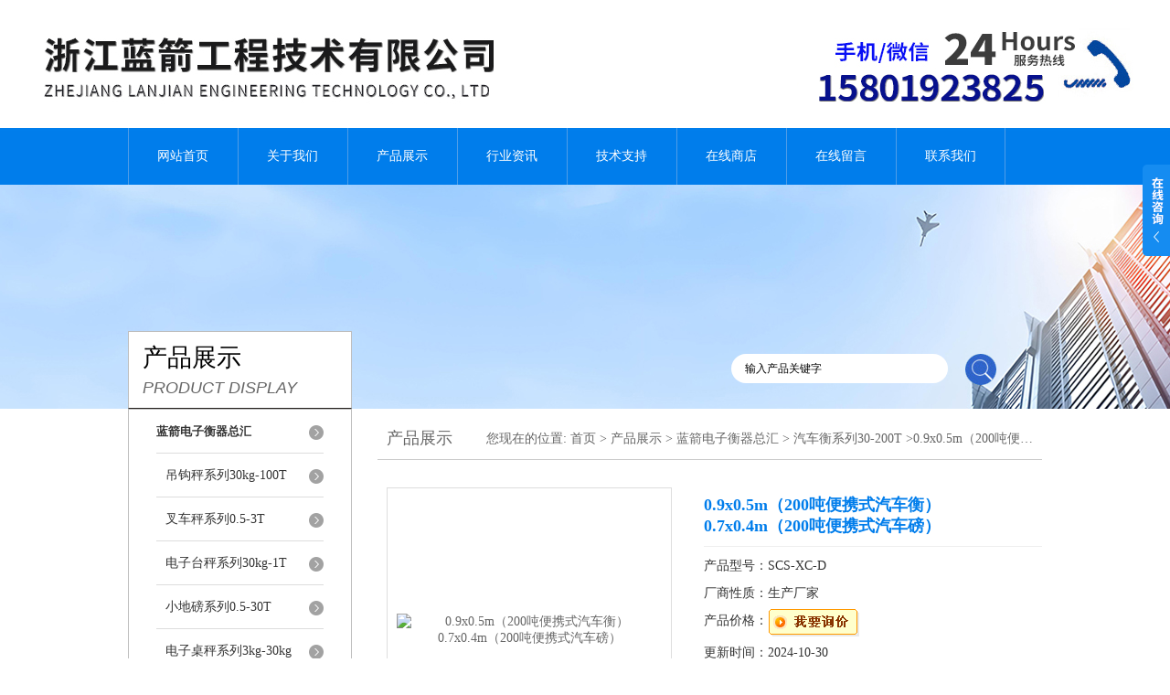

--- FILE ---
content_type: text/html; charset=utf-8
request_url: http://www.scales-tzh.com/Products-2433064.html
body_size: 9700
content:
<!DOCTYPE html PUBLIC "-//W3C//DTD XHTML 1.0 Transitional//EN" "http://www.w3.org/TR/xhtml1/DTD/xhtml1-transitional.dtd">
<html xmlns="http://www.w3.org/1999/xhtml">
<head>

<script>
var _hmt = _hmt || [];
(function() {
  var hm = document.createElement("script");
  hm.src = "https://hm.baidu.com/hm.js?194a0b0396db74666a5bce99675d8ab9";
  var s = document.getElementsByTagName("script")[0]; 
  s.parentNode.insertBefore(hm, s);
})();
</script>

<meta http-equiv="Content-Type" content="text/html; charset=utf-8" />
<meta http-equiv="X-UA-Compatible" content="IE=9; IE=8; IE=7; IE=EDGE" />
<TITLE>0.9x0.5m（200吨便携式汽车衡）0.7x0.4m（200吨便携式汽车磅）SCS-XC-D-浙江蓝箭工程技术有限公司</TITLE>
<META NAME="Keywords" CONTENT="0.9x0.5m（200吨便携式汽车衡）0.7x0.4m（200吨便携式汽车磅）">
<META NAME="Description" CONTENT="浙江蓝箭工程技术有限公司所提供的SCS-XC-D0.9x0.5m（200吨便携式汽车衡）0.7x0.4m（200吨便携式汽车磅）质量可靠、规格齐全,浙江蓝箭工程技术有限公司不仅具有专业的技术水平,更有良好的售后服务和优质的解决方案,欢迎您来电咨询此产品具体参数及价格等详细信息！">
<link href="/skins/58444/css/style.css" rel="stylesheet" type="text/css" />
<script language="javascript" src="/skins/58444/js/jquery.min.1.7.js" type="text/javascript"> </script>
<link rel="stylesheet" type="text/css" href="/skins/58444/css/swiper.min.css">
<script src="/skins/58444/js/jquery-3.6.0.min.js"></script>
<script src="/skins/58444/js/swiper.min.js"></script>
<script type="application/ld+json">
{
"@context": "https://ziyuan.baidu.com/contexts/cambrian.jsonld",
"@id": "http://www.scales-tzh.com/Products-2433064.html",
"title": "0.9x0.5m（200吨便携式汽车衡）0.7x0.4m（200吨便携式汽车磅）SCS-XC-D",
"pubDate": "2012-05-04T09:20:35",
"upDate": "2024-10-30T13:46:49"
    }</script>
<script type="text/javascript" src="/ajax/common.ashx"></script>
<script src="/ajax/NewPersonalStyle.Classes.SendMSG,NewPersonalStyle.ashx" type="text/javascript"></script>
<script type="text/javascript">
var viewNames = "";
var cookieArr = document.cookie.match(new RegExp("ViewNames" + "=[_0-9]*", "gi"));
if (cookieArr != null && cookieArr.length > 0) {
   var cookieVal = cookieArr[0].split("=");
    if (cookieVal[0] == "ViewNames") {
        viewNames = unescape(cookieVal[1]);
    }
}
if (viewNames == "") {
    var exp = new Date();
    exp.setTime(exp.getTime() + 7 * 24 * 60 * 60 * 1000);
    viewNames = new Date().valueOf() + "_" + Math.round(Math.random() * 1000 + 1000);
    document.cookie = "ViewNames" + "=" + escape(viewNames) + "; expires" + "=" + exp.toGMTString();
}
SendMSG.ToSaveViewLog("2433064", "ProductsInfo",viewNames, function() {});
</script>
<script language="javaScript" src="/js/JSChat.js"></script><script language="javaScript">function ChatBoxClickGXH() { DoChatBoxClickGXH('http://chat.gkzhan.com',68090) }</script><script>!window.jQuery && document.write('<script src="https://public.mtnets.com/Plugins/jQuery/2.2.4/jquery-2.2.4.min.js">'+'</scr'+'ipt>');</script><script type="text/javascript" src="http://chat.gkzhan.com/chat/KFCenterBox/58444"></script><script type="text/javascript" src="http://chat.gkzhan.com/chat/KFLeftBox/58444"></script><script>
(function(){
var bp = document.createElement('script');
var curProtocol = window.location.protocol.split(':')[0];
if (curProtocol === 'https') {
bp.src = 'https://zz.bdstatic.com/linksubmit/push.js';
}
else {
bp.src = 'http://push.zhanzhang.baidu.com/push.js';
}
var s = document.getElementsByTagName("script")[0];
s.parentNode.insertBefore(bp, s);
})();
</script>
</head>
<body>
<div id="header">
  <div class="logo"><a href="/"><img src="/skins/58444/images/logo.jpg" alt="浙江蓝箭工程技术有限公司" border="0" /></a></div>
</div>
<div id="clear"></div>
<div id="nav_zon">
  <div id="nav" class="main_nav hover">
    <ul>
      <li id="navId1"><a href="/">网站首页</a></li>
      <li id="navId2"><a href="/aboutus.html">关于我们</a></li>
      <li id="navId3"><a href="/products.html">产品展示</a></li>	  
	  <li id="navId5"><a href="/news.html" >行业资讯</a></li>
	  <li id="navId6"><a href="/article.html" >技术支持</a></li>
      <li id="navId4"><a href="http://www.gkzhan.com/st58444" target="_blank" >在线商店</a></li>
	  <li id="navId7" ><a href="/order.html" >在线留言</a></li>
      <li id="navId8" ><a href="/contact.html" class="nav1" >联系我们</a></li>
    </ul>
  	<script language="javascript" type="text/javascript">
	try {
		document.getElementById("navId" + nav).className = "nav_active";
	}
	catch (e) {}
	</script>
  </div>
</div>
<script src="http://www.gkzhan.com/mystat.aspx?u=hyj2011"></script>



<div id="ny_banner"></div>
<div id="clear"></div>
<div class="product">
  <div class="head1">
  <div class="w_980">
    <div class="title_b">
      <div class="a">产品展示</div>
      <div class="b">PRODUCT DISPLAY </div>
    </div>
    <!-- search -->
    <div class="search">
      <form name="form1" method="post" action="/products.html" onSubmit="return checkform(form1)">
        <input name="keyword"  type="text" value="输入产品关键字" onfocus="this.value=''" class="txt" >
        <input type="submit" name="" id="" value=" " class="search_submit">
      </form>
    </div>
    <!-- search end -->
  </div>
</div>
  <div class="cont">
    <div id="ny_left" >
      <div class="lnav1">
        <ul>
          
          <li>
            <a href="/ParentList-182754.html" title="蓝箭电子衡器总汇" ><div class="title"><b>蓝箭电子衡器总汇</b></div></a>
            <ul>
              
              <li><a href="/SonList-197627.html" title="吊钩秤系列30kg-100T">吊钩秤系列30kg-100T</a></li>
              
              <li><a href="/SonList-202436.html" title="叉车秤系列0.5-3T">叉车秤系列0.5-3T</a></li>
              
              <li><a href="/SonList-202437.html" title="电子台秤系列30kg-1T">电子台秤系列30kg-1T</a></li>
              
              <li><a href="/SonList-202433.html" title="小地磅系列0.5-30T">小地磅系列0.5-30T</a></li>
              
              <li><a href="/SonList-202438.html" title="电子桌秤系列3kg-30kg">电子桌秤系列3kg-30kg</a></li>
              
              <li><a href="/SonList-202432.html" title="汽车衡系列30-200T">汽车衡系列30-200T</a></li>
              
            </ul>
          </li>
          
          <li><a href="/products.html" ><div class="title"><b>查看更多</b></div></a></li>
        </ul>
      </div>
      <div id="clear"></div>
      <div class="head2">
        <div class="title_b">
          <div class="a"><a href="/article.html">相关文章</a></div>
          <div class="b">RELATED ARTICLES </div>
        </div>
        <ul id="ny_newslb_box1" style=" border:1px solid #bebebe; padding:5px; width:233px;" class="xgwz">
          
          <li><a href="/Article-92501.html" title="电子吊钩秤技巧">电子吊钩秤技巧</a></li>
          
          <li><a href="/Article-295137.html" title="怎么预防电子吊钩秤作弊？">怎么预防电子吊钩秤作弊？</a></li>
          
          <li><a href="/Article-92385.html" title="防爆地磅秤_双层防爆地磅秤价格_10吨防爆电子地上衡">防爆地磅秤_双层防爆地磅秤价格_10吨防爆电子地上衡</a></li>
          
          <li><a href="/Article-339768.html" title="蓝箭电子吊钩秤通常具有较高的精度和稳定性，并且可以承受较大的负载">蓝箭电子吊钩秤通常具有较高的精度和稳定性，并且可以承受较大的负载</a></li>
          
          <li><a href="/Article-95631.html" title="SCS-XC-D便携式汽车衡（操作维修技巧）200吨以内汽车磅秤">SCS-XC-D便携式汽车衡（操作维修技巧）200吨以内汽车磅秤</a></li>
          
          <li><a href="/Article-96726.html" title="地磅接地装置维护的重要性">地磅接地装置维护的重要性</a></li>
          
          <li><a href="/Article-242725.html" title="浅谈一下称重显示器的发展趋势">浅谈一下称重显示器的发展趋势</a></li>
          
          <li><a href="/Article-226772.html" title="建筑预应力测试仪的详细使用方法">建筑预应力测试仪的详细使用方法</a></li>
          
          <li><a href="/Article-115497.html" title="无线打印吊称仪表按键功能详解">无线打印吊称仪表按键功能详解</a></li>
          
          <li><a href="/Article-111313.html" title="地磅价格的高低区别在哪里？">地磅价格的高低区别在哪里？</a></li>
          
        </ul>
      </div>
      <div id="clear"></div>
    </div>
    <div id="ny_right">
      <div id="ny_biaoti"><b>产品展示</b><span>您现在的位置: <a href="/">首页</a> > <a href="/products.html">产品展示</a> > <a href="/ParentList-182754.html">蓝箭电子衡器总汇</a> > <a href="/SonList-202432.html">汽车衡系列30-200T</a> >0.9x0.5m（200吨便携式汽车衡）0.7x0.4m（200吨便携式汽车磅）</span></div>
      <div class="inside_rnewscon1">
        <div id="pro_detail_box01"><!--产品图片和基本资料-->
          <div id="pro_detail_text"><!--产品基本信息-->
            <h1>0.9x0.5m（200吨便携式汽车衡）0.7x0.4m（200吨便携式汽车磅）</h1>
            <div class="pro_ms">
              <p class="bt">产品型号：SCS-XC-D</p>
              <p class="bt">厂商性质：生产厂家</p>
              <p class="bt">产品价格：<a href="#order"><img src=/images/cankaojia.gif border=0></a></p>
              <p class="bt">更新时间：2024-10-30</p>
              <p class="bt">简要描述：</p>
              <p>便携式汽车衡秤台由高强度合金钢制成，简洁轻便，坚固耐用，防护性能达到IP67等级要求。超薄型钢制传感器，采用激光焊接密封工艺，结构紧凑，抗偏载，过载能力强，长期稳定性，密封性好。</p>
            </div>
            <div id="pro_an">
              <a href="/order.html" id="pro_an01">在线咨询</a>
              <a onClick="AddFavorite(window.location,document.title)" href="javascript:void(0)" id="pro_an02">点击收藏</a>
			  <script type="text/javascript" language="javascript">
               
                  //加入收藏
               
                      function AddFavorite(sURL, sTitle) {
               
                          sURL = encodeURI(sURL); 
                      try{   
               
                          window.external.addFavorite(sURL, sTitle);   
               
                      }catch(e) {   
               
                          try{   
               
                              window.sidebar.addPanel(sTitle, sURL, "");   
               
                          }catch (e) {   
               
                              alert("加入收藏失败，请使用Ctrl+D进行添加,或手动在浏览器里进行设置.");
                          }   
                      }
                  }
              </script>
            </div>
          </div><!--产品基本信息-->
          <div id="rlt">
            <div class="jqzoom"><a class="proimg" href="http://img42.gkzhan.com/gxhpic_73758173f4/f604bce8d52aeb2e24656c934652c9eec4ce0b5f51b7e4c5c61d91b1bddb6db3.jpg" target="_blank"><img id=bigImg alt="0.9x0.5m（200吨便携式汽车衡）0.7x0.4m（200吨便携式汽车磅）"  src="http://img42.gkzhan.com/gxhpic_73758173f4/f604bce8d52aeb2e24656c934652c9eec4ce0b5f51b7e4c5c61d91b1bddb6db3.jpg" jqimg="http://img42.gkzhan.com/gxhpic_73758173f4/f604bce8d52aeb2e24656c934652c9eec4ce0b5f51b7e4c5c61d91b1bddb6db3.jpg"><i class="iblock"></i></a></div>
            <div id="spec">
              <div id="specList">
                <ul class="listImg">
                  <li><div class="proimg_xt"><a class="xtimg"><img src="http://img42.gkzhan.com/gxhpic_73758173f4/f604bce8d52aeb2e24656c934652c9eec4ce0b5f51b7e4c5c61d91b1bddb6db3.jpg"/></a></div> </li>
                </ul>
              </div>
            </div>
          </div>
        </div> <!--产品图片和基本资料 END-->
        <div id="ny_pro_box02" style="padding-top:10px;"><!--商品介绍、详细参数、售后服务-->
          <div id="con"><!--TAB切换 BOX-->
            <ul id="tags"><!--TAB 标题切换-->
              <li  class=selectTag><a onmouseover="selectTag('tagContent0',this)" href="javascript:void(0)" onFocus="this.blur()">详细介绍</a> </li>
            </ul><!--TAB 标题切换 END-->
            <div id=tagContent><!--内容-->
              <div class="tagContent selectTag" id=tagContent0><link type="text/css" rel="stylesheet" href="/css/property.css">
<script>
	window.onload=function(){  
		changeTableHeight();  
	}  
	window.onresize=function(){ 
		changeTableHeight();  
	}  
	function changeTableHeight(){ 
		$(".proshowParameter table th").each(function (i,o){
	    var $this=$(o), 
	    height=$this.next().height();
	    $(this).css("height",height);
			var obj = $(o);
			var val = obj.text();
			if(val == '' || val == null || val == undefined){
				$(this).addClass('none');
			}else{
				$(this).removeClass('none');
			}
		});
		$(".proshowParameter table td").each(function (i,o){
			var obj = $(o);
			var val = obj.text();
			if(val == '' || val == null || val == undefined){
				$(this).addClass('none');
			}else{
				$(this).removeClass('none');
			}
		});
	}
</script>
                <section class="proshowParameter">
                	
                    <table style=" margin-bottom:20px;">
                        <tbody>
                            
                        </tbody>
                    </table>
                </section><div><span style="font-size: small"><div><span style="font-size: small"><div><span style="color: #000000"><strong><span style="font-size: small"><font size="2">主要功能：</font></span></strong></span></div><div><span style="font-size: small"><font size="2">&nbsp;&nbsp;&nbsp;&nbsp;&nbsp;&nbsp;&nbsp;&nbsp;&nbsp; 1、自动判别车轴用轮胎类型。</font></span></div><div><span style="font-size: small"><font size="2">&nbsp;&nbsp;&nbsp;&nbsp;&nbsp;&nbsp;&nbsp;&nbsp;&nbsp; 2、自动判别是否超限。&nbsp;&nbsp;&nbsp;&nbsp;&nbsp;&nbsp;&nbsp; </font></span></div><div><span style="font-size: small"><font size="2">&nbsp;&nbsp;&nbsp;&nbsp;&nbsp;&nbsp;&nbsp;&nbsp; &nbsp;3、自动打印完备的检测单。</font></span></div><div><span style="font-size: small"><font size="2">&nbsp;&nbsp;&nbsp;&nbsp; &nbsp;&nbsp;&nbsp;&nbsp;&nbsp;4、可随时向上位机传送检测数据。</font></span></div><div><span style="font-size: small"><font size="2">&nbsp;&nbsp;&nbsp;&nbsp; &nbsp;&nbsp;&nbsp;&nbsp;&nbsp;5、自动速度补偿。</font></span></div><div><span style="font-size: small"><font size="2">&nbsp;&nbsp;&nbsp;&nbsp;&nbsp;&nbsp;&nbsp;&nbsp;&nbsp; 6、全汉字点阵显示车辆信息。</font></span></div><div><span style="font-size: small"><font size="2">&nbsp;&nbsp;&nbsp; &nbsp;&nbsp;&nbsp;&nbsp;&nbsp;&nbsp;7、可储存1000辆的检测纪录。</font></span></div><div><span style="font-size: small"><font size="2">&nbsp;&nbsp;&nbsp; &nbsp;&nbsp;&nbsp;&nbsp;&nbsp;&nbsp;8、完备的检索及统计功能。</font></span></div><div><span style="font-size: small"><font size="2">&nbsp;&nbsp;&nbsp; &nbsp;&nbsp;&nbsp;&nbsp;&nbsp;&nbsp;9、*和*两种工作模式。</font></span></div><strong><font size="2">便携式汽车衡技术参数：</font></strong></span></div><div><span style="font-size: small"><font size="2">称重精度：静态+0.1-0.3%F.S。 动态：+1-3%F.S。</font></span></div><div><span style="font-size: small"><font size="2">分度值：50kg</font></span></div><div><span style="font-size: small"><font size="2">称重速度：10Km/h匀速。</font></span></div><div><span style="font-size: small"><font size="2">zui大载荷：单秤台zui大载荷10t单轴20t</font></span></div><div><span style="font-size: small"><font size="2">安全超载：150%</font></span></div><div><span style="font-size: small"><font size="2">环境温度：秤台：-30-+70度；仪表：-5-+50度。</font></span></div><div><span style="font-size: small"><font size="2">环境湿度：&lt;90%RH。</font></span></div><div><span style="font-size: small"><font size="2">电源电压：DC12V变压器。（DC 6V12Ah免维护蓄电池2块）</font></span></div><div><span style="font-size: small"><font size="2">工作时间：充电一次，可连接工作40h</font></span></div><div><span style="font-size: small"><font size="2">秤台重量：30kg/块。</font></span></div><div><span style="font-size: small"><font size="2">秤台尺寸：700x430x27mm/块</font></span></div><div><span style="font-size: small"><font size="2">橡胶引坡：700x260mm/块。</font></span></div><div><span style="font-size: small"><font size="2">保护措施：智能判别电池电量，自动关机。</font></span></div><strong><font size="2">产品简介：</font></strong><font size="2">上海香川电子衡器有限公司所设计生产的便携式汽车衡，主要由两块引桥和一台称重显示仪组成。便携式汽车衡秤台由高强度合金钢制成，简洁轻便，坚固耐用，防护性能达到IP67等级要求。超薄型钢制传感器，采用激光焊接密封工艺，结构紧凑，抗偏载，过载能力强，长期稳定性，密封性好。坚固的橡胶引坡，与秤台合理连接，可保持车辆即使在不平衡的称量姿态下也能保持称重的平衡，确保称量中秤台不会跳起。便携式仪表，交直流两用，显示打印一体化，方便快捷，稳定可靠。简易的布局，*的传感应力方式，多种称量范围及较高的分辨率，使其适用于不同类型的车辆，进行动、静态有交称量。适用于公路超限检测系统，运输车辆的负荷控制，低值物料的称重用其他轴计量场所。</font></span><div><strong><span style="color: #ff0000"><span style="font-size: small"><font size="2">保修内容：<br /></font></span></span></strong><span style="font-size: small"><font size="2">（一） 免费保修年限：凡属于本公司之产品，产品质量原因所发生的产品之故障，均自购买之日起凭保修单保修一年（秤体保修五年）。<br />（二） 凡超出一年的，均按收费服务，依故障状况酌情收取零件、维修、校准费用。<br />（三） 产品使用过五年发生故障时，本公司照常给予服务，若本公司无零件库存，则歉难服务。<br />（四） 用户所在地暂无维修单位的，请将产品发至本公司修理。<br />（五） 非保修范围：<br />*凡属于安装、使用、保管不当而导致故障的。<br />*未按规定使用电源而导致故障的。<br />* 天灾、地变、鼠患、虫害导致故障的。<br />* 自行拆卸维修导致故障的。<br />*蓄电池保用期1年。</font></span></div><span style="font-size: x-small"><strong>便携式汽车衡：</strong></span><div align="left"><span style="font-size: 12pt">公司</span><span style="font-size: 12pt">&nbsp;</span><span style="font-size: 12pt">名称：上海香川电子衡器有限公司</span></div><div align="left"><span style="font-size: 12pt">经营</span><span style="font-size: 12pt">&nbsp;</span><span style="font-size: 12pt">地址：上海市松江区伟凯工业园内</span><span style="font-size: 12pt"> <br /></span><span style="font-size: 12pt">所在</span><span style="font-size: 12pt">&nbsp;</span><span style="font-size: 12pt">地区：上海市</span><span style="font-size: 12pt"> <br /></span><span style="font-size: 12pt">贸易</span><span style="font-size: 12pt">&nbsp;</span><span style="font-size: 12pt">地区：全国各地）</span><span style="font-size: 12pt"><br /></span><span style="font-size: 12pt">公司</span><span style="font-size: 12pt">&nbsp;</span><span style="font-size: 12pt">品牌：香川</span></div><div align="left"><span style="font-size: 12pt">企业</span><span style="font-size: 12pt">&nbsp;</span><span style="font-size: 12pt">性质：香川电子衡器有限公司</span><span style="font-size: 12pt"><br /></span><span style="font-size: 12pt">经营</span><span style="font-size: 12pt">&nbsp;</span><span style="font-size: 12pt">模式：生产</span><span style="font-size: 12pt">/</span><span style="font-size: 12pt">制造</span></div><div><span style="font-size: 12pt">公司</span><span style="font-size: 12pt">&nbsp;</span><span style="font-size: 12pt">地址：上海市松江区洞泾镇沈砖公路</span><span style="font-size: 12pt">5599</span><span style="font-size: 12pt">号（一栋楼东边）</span><span style="font-size: 12pt"><br /></span><p><span style="font-size: 14pt; ">公司&nbsp;：</span><font color="#ff0000" style="font-size: 14pt; ">*</font></p><div><span style="font-size: 14pt; ">&nbsp; &nbsp; &nbsp; &nbsp; &nbsp; &nbsp;：<span style="color: blue; "></span></span></div><div><span style="font-size: 14pt; ">&nbsp; &nbsp; &nbsp; &nbsp; &nbsp; &nbsp;<font color="#ff0000">139 1785 3810</font></span></div><div><span style="font-size: 14pt; ">&nbsp; &nbsp; &nbsp; &nbsp; &nbsp; &nbsp;</span></div><div><span style="font-size: 14pt; ">&nbsp; &nbsp; &nbsp; &nbsp; &nbsp; &nbsp;  :<font color="#ff00ff">&nbsp; &nbsp;160 3180 252&nbsp;</font></span></div><div><span style="font-size: 14pt; ">&nbsp; &nbsp; &nbsp; &nbsp; &nbsp; &nbsp;：879016771</span></div><div><span style="font-size: 14pt; ">需要了解更多产品详情请进入</span></div><div><span style="font-size: 14pt; ">公司：<span style="color: red; "><font color="#800080">http://www.scales-tzh.com</font></a></span></span></div><div><span style="font-size: 14pt; ">公司：</span><span style="color: red; font-size: 14pt; ">http://wwwshxiangchuan.com</a></span></div></div></div><p><b><span style="line-height: 180%; color: red; font-size: 12pt">产品销往全国各地</span></b><b><span style="line-height: 180%; color: black; font-size: 12pt">：</span></b><b><span style="line-height: 180%; font-size: 12pt">北京、天津、河北、山西、内蒙古、辽宁、吉林、黑龙江、上海、江苏、浙江、安徽、福建、江西、山东、河南、湖北、湖南、广东、广西、海南、重庆、四川、贵州、云南、西藏、陕西、甘肃、青海、宁夏、新疆、香港、澳门、中国台湾</span></b></p></div><!--商品介绍 END-->
              <div id="nr_textbox"><link rel="stylesheet" type="text/css" href="/css/MessageBoard_style.css">
<script language="javascript" src="/skins/Scripts/order.js?v=20210318" type="text/javascript"></script>
<a name="order" id="order"></a>
<div class="ly_msg" id="ly_msg">
<form method="post" name="form2" id="form2">
	<h3>留言框  </h3>
	<ul>
		<li>
			<h4 class="xh">产品：</h4>
			<div class="msg_ipt1"><input class="textborder" size="30" name="Product" id="Product" value="0.9x0.5m（200吨便携式汽车衡）0.7x0.4m（200吨便携式汽车磅）"  placeholder="请输入产品名称" /></div>
		</li>
		<li>
			<h4>您的单位：</h4>
			<div class="msg_ipt12"><input class="textborder" size="42" name="department" id="department"  placeholder="请输入您的单位名称" /></div>
		</li>
		<li>
			<h4 class="xh">您的姓名：</h4>
			<div class="msg_ipt1"><input class="textborder" size="16" name="yourname" id="yourname"  placeholder="请输入您的姓名"/></div>
		</li>
		<li>
			<h4 class="xh">联系电话：</h4>
			<div class="msg_ipt1"><input class="textborder" size="30" name="phone" id="phone"  placeholder="请输入您的联系电话"/></div>
		</li>
		<li>
			<h4>常用邮箱：</h4>
			<div class="msg_ipt12"><input class="textborder" size="30" name="email" id="email" placeholder="请输入您的常用邮箱"/></div>
		</li>
        <li>
			<h4>省份：</h4>
			<div class="msg_ipt12"><select id="selPvc" class="msg_option">
							<option value="0" selected="selected">请选择您所在的省份</option>
			 <option value="1">安徽</option> <option value="2">北京</option> <option value="3">福建</option> <option value="4">甘肃</option> <option value="5">广东</option> <option value="6">广西</option> <option value="7">贵州</option> <option value="8">海南</option> <option value="9">河北</option> <option value="10">河南</option> <option value="11">黑龙江</option> <option value="12">湖北</option> <option value="13">湖南</option> <option value="14">吉林</option> <option value="15">江苏</option> <option value="16">江西</option> <option value="17">辽宁</option> <option value="18">内蒙古</option> <option value="19">宁夏</option> <option value="20">青海</option> <option value="21">山东</option> <option value="22">山西</option> <option value="23">陕西</option> <option value="24">上海</option> <option value="25">四川</option> <option value="26">天津</option> <option value="27">新疆</option> <option value="28">西藏</option> <option value="29">云南</option> <option value="30">浙江</option> <option value="31">重庆</option> <option value="32">香港</option> <option value="33">澳门</option> <option value="34">中国台湾</option> <option value="35">国外</option>	
                             </select></div>
		</li>
		<li>
			<h4>详细地址：</h4>
			<div class="msg_ipt12"><input class="textborder" size="50" name="addr" id="addr" placeholder="请输入您的详细地址"/></div>
		</li>
		
        <li>
			<h4>补充说明：</h4>
			<div class="msg_ipt12 msg_ipt0"><textarea class="areatext" style="width:100%;" name="message" rows="8" cols="65" id="message"  placeholder="请输入您的任何要求、意见或建议"></textarea></div>
		</li>
		<li>
			<h4 class="xh">验证码：</h4>
			<div class="msg_ipt2">
            	<div class="c_yzm">
                    <input class="textborder" size="4" name="Vnum" id="Vnum"/>
                    <a href="javascript:void(0);" class="yzm_img"><img src="/Image.aspx" title="点击刷新验证码" onclick="this.src='/image.aspx?'+ Math.random();"  width="90" height="34" /></a>
                </div>
                <span>请输入计算结果（填写阿拉伯数字），如：三加四=7</span>
            </div>
		</li>
		<li>
			<h4></h4>
			<div class="msg_btn"><input type="button" onclick="return Validate();" value="提 交" name="ok"  class="msg_btn1"/><input type="reset" value="重 填" name="no" /></div>
		</li>
	</ul>	
    <input name="PvcKey" id="PvcHid" type="hidden" value="" />
</form>
</div>
<div id="clear"></div></div>
            </div>
          </div><!--TAB 内容 end-->
        </div><!--商品介绍、详细参数、售后服务 END-->
        <div id="news_sx">
          <li class="sx_left">上一篇：<a href="/Products-2433028.html">SCS-XC-A200吨汽车衡，3*24米大地磅哪里有卖？</a><br />下一篇：<a href="/Products-2438008.html">OCS-XC-A15吨电子吊秤</a></li>
          <li class="sx_right"><a href="/products.html">返回</a></li>
        </div>
      </div>
    </div>
  </div>
</div>
<div id="clear"></div>
<div class="footer">
  <div class="mid">
    <div class="foot">
      <p>&copy;2026 &nbsp;浙江蓝箭工程技术有限公司(www.scales-tzh.com) 版权所有 总访问量：<span style="color:#FF0000">517556</span> <a href="/sitemap.xml" target="_blank">sitemap.xml</a></p>
      <p>地址：浙江省杭州市余杭区闲兴路31号5号楼（上海分部：顾戴路3459弄45号） 技术支持：<a href="http://www.gkzhan.com" target="_blank" >智能制造网</a> <a href="http://www.gkzhan.com/login" target="_blank" >管理登陆</a> 备案号：<a href="http://beian.miit.gov.cn/" target="_blank"></a>
<script type="text/javascript" src="https://js.users.51.la/21324771.js"></script>
    </div>
  </div>
</div>
<div class="ser_btn"><a href="javascript:;"></a></div>
<div class="ser_main">
  <!--联系人-->
  <div class="ser_con">
    <div class="ser_tit">联系方式</div>
    <div class="lxr_list">
      <ul>
        <li><div class="h3">电话</div><p>021-51693791</p></li>
        <li><div class="h3">传真</div><p>86-021-51693792</p></li>
      </ul>
    </div>
    <div class="ser_btm"></div>
  </div>
  <!--在线客服-->
 <div class="ser_con">
    <div class="ser_tit">在线交流</div>
    <div class="qq_list">
      <ul><li><a onclick="ChatBoxClickGXH()" href="#" target="_self"><img src="/skins/58444/images/qq03_img.png"></a></li></ul>
    </div>
    <div class="ser_btm"></div>
  </div>
</div>
<script type="text/javascript" src="/skins/58444/js/qq.js"></script>
<script type="text/javascript" src="/Skins/58444/js/nav_js/jquery-1.4.2.min.js"></script>
<script type="text/javascript">
$(function() {
$('#nav li').hover(function() { $(this).find("ul").stop(true, true).slideDown(); $(this).children("a").addClass("aNavHover"); }, function() { $(this).find("ul").stop(true, true).slideUp(); $(this).children("a").removeClass("aNavHover"); });
})
$(function() {
$('.pro_nav li').hover(function() { $(this).find("ul").stop(true, true).slideDown(); $(this).children("a").addClass("twonav"); }, function() { $(this).find("ul").stop(true, true).slideUp(); $(this).children("a").removeClass("twonav"); });
})
</script>

<script>
$(".tagContent img").removeAttr("width")
$(".tagContent img").removeAttr("height")
$(".tagContent img").css("width","100%").css("height","100%")
</script>

 <script type='text/javascript' src='/js/VideoIfrmeReload.js?v=001'></script>
  
</html></body>